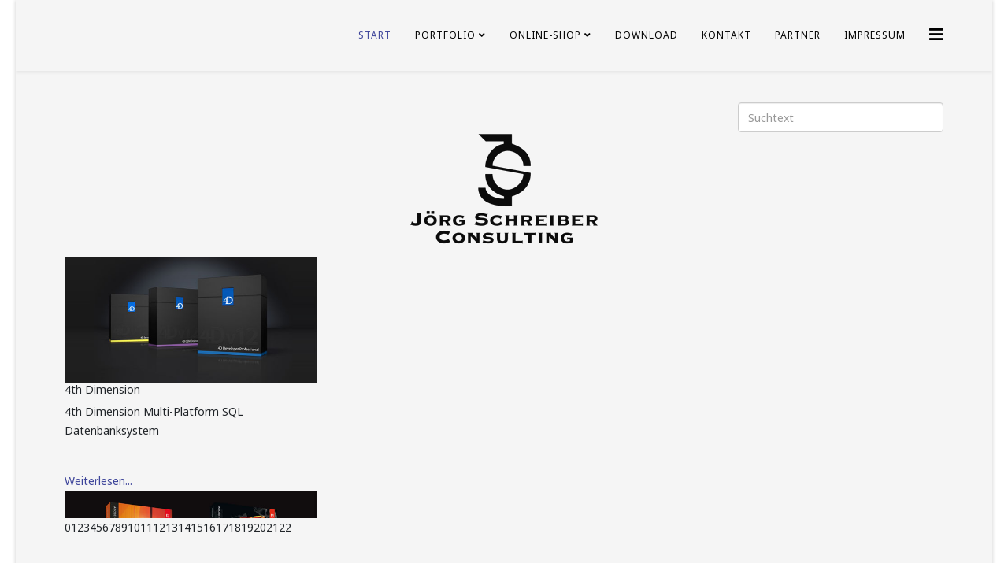

--- FILE ---
content_type: text/html; charset=utf-8
request_url: http://jsob.com/index.php/8-slideshow-startseite/10-apple-mac-pro
body_size: 31942
content:
<!DOCTYPE html>
<html xmlns="http://www.w3.org/1999/xhtml" xml:lang="de-de" lang="de-de" dir="ltr">
	<head>
		<meta http-equiv="X-UA-Compatible" content="IE=edge">
		<meta name="viewport" content="width=device-width, initial-scale=1">
		<base href="http://jsob.com/index.php/8-slideshow-startseite/10-apple-mac-pro" />
	<meta http-equiv="content-type" content="text/html; charset=utf-8" />
	<meta name="keywords" content="Apple Macintosh Computer Vertrieb Service Support Gutachten Fotostudio Spice-Café Mac OS X iOS Gutachten Elektrosmog Sandman Genusspächter" />
	<meta name="rights" content="© 2015 Jörg Schreiber Consulting, alle Rechte vorbehalten." />
	<meta name="author" content="Super User" />
	<meta name="description" content="Apple Macintosh Computer Vertrieb Service Support Gutachten Fotostudio Spice-Café Mac OS X iOS Gutachten Elektrosmog Sandman Genusspächter" />
	<meta name="generator" content="Joomla! - Open Source Content Management" />
	<title>Apple Macintosh Computer Vertrieb Service Support Gutachten und mehr... - Apple Mac Pro</title>
	<link href="/templates/shaper_helix3/images/favicon.ico" rel="shortcut icon" type="image/vnd.microsoft.icon" />
	<link href="//fonts.googleapis.com/css?family=Noto+Sans:regular,italic,700,700italic&amp;subset=latin" rel="stylesheet" type="text/css" />
	<link href="/templates/shaper_helix3/css/bootstrap.min.css" rel="stylesheet" type="text/css" />
	<link href="/templates/shaper_helix3/css/joomla-fontawesome.min.css" rel="stylesheet" type="text/css" />
	<link href="/templates/shaper_helix3/css/font-awesome-v4-shims.min.css" rel="stylesheet" type="text/css" />
	<link href="/templates/shaper_helix3/css/template.css" rel="stylesheet" type="text/css" />
	<link href="/templates/shaper_helix3/css/presets/preset2.css" rel="stylesheet" type="text/css" class="preset" />
	<link href="/templates/shaper_helix3/css/frontend-edit.css" rel="stylesheet" type="text/css" />
	<link href="/modules/mod_freeslider_sp1/assets/css/style.css" rel="stylesheet" type="text/css" />
	<style type="text/css">
body{font-family:Noto Sans, sans-serif; font-size:14px; font-weight:normal; }h1{font-family:Noto Sans, sans-serif; font-size:14px; font-weight:normal; }h2{font-family:Noto Sans, sans-serif; font-size:14px; font-weight:normal; }h3{font-family:Noto Sans, sans-serif; font-size:14px; font-weight:normal; }h4{font-family:Noto Sans, sans-serif; font-size:14px; font-weight:normal; }h5{font-family:Noto Sans, sans-serif; font-size:14px; font-weight:normal; }h6{font-family:Noto Sans, sans-serif; font-size:14px; font-weight:normal; }@media (min-width: 1400px) {
.container {
max-width: 1140px;
}
}#sp-header{ background-color:#f5f5f5; }#sp-leerzeile{ background-color:#f5f5f5; }#sp-section-3{ background-color:#f5f5f5; }#sp-joerg-schreiber-consulting-logo{ background-color:#f5f5f5; }#sp-slideshow{ background-color:#f5f5f5; }#sp-leerzeile{ background-color:#f5f5f5; }#sp-anzeige-der-komponenten{ background-color:#f5f5f5; }#sp-copyright-fusszeile{ background-color:#f5f5f5; }
	</style>
	<script type="application/json" class="joomla-script-options new">{"csrf.token":"7a092d81a09b709de884120a154809c3","system.paths":{"root":"","base":""}}</script>
	<script src="/media/jui/js/jquery.min.js?600cdcb32da57ab6c1d029beaa691c0b" type="text/javascript"></script>
	<script src="/media/jui/js/jquery-noconflict.js?600cdcb32da57ab6c1d029beaa691c0b" type="text/javascript"></script>
	<script src="/media/jui/js/jquery-migrate.min.js?600cdcb32da57ab6c1d029beaa691c0b" type="text/javascript"></script>
	<script src="/plugins/system/helix3/assets/js/bootstrap.legacy.js" type="text/javascript"></script>
	<script src="/templates/shaper_helix3/js/bootstrap.min.js" type="text/javascript"></script>
	<script src="/templates/shaper_helix3/js/jquery.sticky.js" type="text/javascript"></script>
	<script src="/templates/shaper_helix3/js/main.js" type="text/javascript"></script>
	<script src="/templates/shaper_helix3/js/frontend-edit.js" type="text/javascript"></script>
	<script src="/media/system/js/mootools-core.js?600cdcb32da57ab6c1d029beaa691c0b" type="text/javascript"></script>
	<script src="/media/system/js/core.js?600cdcb32da57ab6c1d029beaa691c0b" type="text/javascript"></script>
	<script src="/media/system/js/mootools-more.js?600cdcb32da57ab6c1d029beaa691c0b" type="text/javascript"></script>
	<script src="/modules/mod_freeslider_sp1/assets/js/script.js" type="text/javascript"></script>
	<script type="text/javascript">

var sp_preloader = '0';

var sp_gotop = '0';

var sp_offanimation = 'default';

	</script>
	<meta property="og:url" content="http://jsob.com/index.php/8-slideshow-startseite/10-apple-mac-pro" />
	<meta property="og:type" content="article" />
	<meta property="og:title" content="Apple Mac Pro" />
	<meta property="og:description" content="Apple Mac Pro 3,0 GHz 8-Core Intel Xeon (refurbished)" />
			
</head>
	
	<body class="site com-content view-article no-layout no-task itemid-101 de-de ltr  sticky-header layout-boxed off-canvas-menu-init">
	
		<div class="body-wrapper">
			<div class="body-innerwrapper">
				<header id="sp-header"><div class="container"><div class="row"><div id="sp-menu" class="col-8 col-lg-12 "><div class="sp-column ">			<div class='sp-megamenu-wrapper'>
				<a id="offcanvas-toggler" href="#" aria-label="Helix3 Megamenu Options"><i class="fa fa-bars" aria-hidden="true" title="Helix3 Megamenu Options"></i></a>
				<ul class="sp-megamenu-parent menu-fade d-none d-lg-block"><li class="sp-menu-item current-item active"><a  href="/index.php"  >Start</a></li><li class="sp-menu-item sp-has-child"><a  href="/index.php/portfolio-menu"  >Portfolio</a><div class="sp-dropdown sp-dropdown-main sp-menu-right" style="width: 350px;"><div class="sp-dropdown-inner"><ul class="sp-dropdown-items"><li class="sp-menu-item"><a  href="/index.php/portfolio-menu/fachhandel"  >Fachhandel</a></li><li class="sp-menu-item"><a  href="/index.php/portfolio-menu/apple-computer-menue"  >Apple Computer</a></li><li class="sp-menu-item"><a  href="/index.php/portfolio-menu/brick-r-knowledge"  >Brick’R’knowledge</a></li><li class="sp-menu-item"><a  href="/index.php/portfolio-menu/medien-menue"  >Medien (CD, DVD, Blu-Ray...)</a></li><li class="sp-menu-item"><a  href="/index.php/portfolio-menu/laserdisc"  >Laserdisc</a></li><li class="sp-menu-item"><a  href="/index.php/portfolio-menu/datenbanken-menue"  >Datenbanken</a></li><li class="sp-menu-item"><a  href="/index.php/portfolio-menu/fotofachhandel-menue"  >Fotografie</a></li><li class="sp-menu-item"><a  href="/index.php/portfolio-menu/fotostudio-menue"  >Fotostudio</a></li><li class="sp-menu-item"><a  href="/index.php/portfolio-menu/multimedia-menue"  >Multimedia (Audio &amp; Video)</a></li><li class="sp-menu-item"><a  href="/index.php/portfolio-menu/servertechnologie-menue"  >Servertechnologie</a></li><li class="sp-menu-item"><a  href="/index.php/portfolio-menu/telekommunikation-menue"  >Telekommunikation</a></li><li class="sp-menu-item"><a  href="/index.php/portfolio-menu/service-menue"  >Service</a></li><li class="sp-menu-item"><a  href="/index.php/portfolio-menu/unternehmensberatung"  >Unternehmensberatung</a></li><li class="sp-menu-item"><a  href="/index.php/portfolio-menu/ingenieurbuero"  >Ingenieurbüro</a></li></ul></div></div></li><li class="sp-menu-item sp-has-child"><a  href="/index.php/online-shop-menu"  >Online-Shop</a><div class="sp-dropdown sp-dropdown-main sp-menu-right" style="width: 350px;"><div class="sp-dropdown-inner"><ul class="sp-dropdown-items"><li class="sp-menu-item"><a  href="http://www.spice-cafe.de/" rel="noopener noreferrer" target="_blank" >Spice-Café</a></li><li class="sp-menu-item"><a  href="https://www.spice-cafe.de/Brick-R/" rel="noopener noreferrer" target="_blank" >Brick’R’knowledge</a></li></ul></div></div></li><li class="sp-menu-item"><a  href="/index.php/download-menu"  >Download</a></li><li class="sp-menu-item"><a  href="/index.php/kontakt-menu"  >Kontakt</a></li><li class="sp-menu-item"><a  href="/index.php/partner-menu"  >Partner</a></li><li class="sp-menu-item"><a  href="/index.php/impressum-menu"  >Impressum</a></li></ul>			</div>
		</div></div></div></div></header><section id="sp-leerzeile"><div class="container"><div class="row"><div id="sp-top1" class="col-lg-12 "><div class="sp-column "><div class="sp-module "><div class="sp-module-content">

<div class="custom"  >
	<p>     </p></div>
</div></div></div></div></div></div></section><section id="sp-section-3"><div class="container"><div class="row"><div id="sp-top1" class="col-lg-9 "><div class="sp-column "><div class="sp-module "><div class="sp-module-content">

<div class="custom"  >
	<p>     </p></div>
</div></div></div></div><div id="sp-search" class="col-lg-3 "><div class="sp-column "><div class="sp-module "><div class="sp-module-content"><div class="search">
	<form action="/index.php" method="post">
		<input name="searchword" id="mod-search-searchword" maxlength="200"  class="form-control search-query" type="text" size="50" placeholder="Suchtext" />
		<input type="hidden" name="task" value="search" />
		<input type="hidden" name="option" value="com_search" />
		<input type="hidden" name="Itemid" value="101" />
	</form>
</div>
</div></div></div></div></div></div></section><section id="sp-joerg-schreiber-consulting-logo"><div class="container"><div class="row"><div id="sp-top2" class="col-lg-12 "><div class="sp-column "><div class="sp-module "><div class="sp-module-content">

<div class="custom"  >
	<p style="text-align: center;"><img style="display: block; margin-left: auto; margin-right: auto;" src="/images/jsconsult.gif" alt="" /></p></div>
</div></div></div></div></div></div></section><section id="sp-slideshow"><div class="container"><div class="row"><div id="sp-breadcrumb" class="col-lg-12 "><div class="sp-column "><div class="sp-module "><div class="sp-module-content"><script type="text/javascript">
	window.addEvent('domready',function(){
				var walkers95 = document.getElements('#fs-sp1-handlers95 span');
				var fssp1_id95 = new freeSlide_sp1($('fs-sp1-95'), {
			size: {height: 332},
			fxOptions: {duration:  1000, transition: Fx.Transitions.Sine.easeOut},
						onWalk: function(i, j){
				$$(walkers95[i]).addClass('active');
				$$(walkers95[j]).removeClass('active');
			},
			onInitialized: function () {
				walkers95[0].addClass('active');
			},	
				
			transition: 'cover-horizontal-fade'			
		});
				fssp1_id95.addItemWalkers(walkers95);
		fssp1_id95.addPlayerControls('previous', [$('fs-sp1-prev95')]);
		fssp1_id95.addPlayerControls('next', [$('fs-sp1-next95')]);
				
				fssp1_id95.play(7500);
			
	});
</script>
<div id="freeSlide_sp1_id95" class="fs-sp1">
	<div id="fs-sp1-95" style="overflow:hidden;position:relative;height:332px;width:320px">
					<div class="fs-sp1-content">
				<div class="fs-sp1-inner">
						
													<a href="/index.php/8-slideshow-startseite/2-4th-dimension"><img src="/images/4Dv12.jpg" alt="" class="fs-sp1-image" /></a>
									
										<div class="fs-sp1-desc">
																					<h2 class="fs-sp1-title">4th Dimension</h2>
								
								
						
													<p class="fs-sp1-intro">4th Dimension Multi-Platform SQL Datenbanksystem
</p>
												
													<br /><a class="fs-sp1-morein" href="/index.php/8-slideshow-startseite/2-4th-dimension">Weiterlesen...</a>
											</div>	
				</div>
			</div>
					<div class="fs-sp1-content">
				<div class="fs-sp1-inner">
						
													<a href="/index.php/8-slideshow-startseite/3-adobe-creative-suite"><img src="/images/adobecs5.jpg" alt="" class="fs-sp1-image" /></a>
									
										<div class="fs-sp1-desc">
																					<h2 class="fs-sp1-title">Adobe Creative Cloud</h2>
								
								
						
													<p class="fs-sp1-intro">Adobe Creative Cloud
</p>
												
													<br /><a class="fs-sp1-morein" href="/index.php/8-slideshow-startseite/3-adobe-creative-suite">Weiterlesen...</a>
											</div>	
				</div>
			</div>
					<div class="fs-sp1-content">
				<div class="fs-sp1-inner">
						
													<a href="/index.php/8-slideshow-startseite/5-agfeo-as-200-it"><img src="/images/agfeo_as200.jpg" alt="" class="fs-sp1-image" /></a>
									
										<div class="fs-sp1-desc">
																					<h2 class="fs-sp1-title">AGFEO AS 200 IT</h2>
								
								
						
													<p class="fs-sp1-intro">Agfeo AS 200 IT Modulare 19&quot; ISDN   VoIP Telefonanlage
</p>
												
													<br /><a class="fs-sp1-morein" href="/index.php/8-slideshow-startseite/5-agfeo-as-200-it">Weiterlesen...</a>
											</div>	
				</div>
			</div>
					<div class="fs-sp1-content">
				<div class="fs-sp1-inner">
						
													<a href="/index.php/8-slideshow-startseite/6-agfeo-systemtelefon"><img src="/images/agfeo_st30.jpg" alt="" class="fs-sp1-image" /></a>
									
										<div class="fs-sp1-desc">
																					<h2 class="fs-sp1-title">Agfeo Systemtelefon</h2>
								
								
						
													<p class="fs-sp1-intro">Agfeo Systemtelefon mit Systemtelefon-Erweiterung

 
</p>
												
													<br /><a class="fs-sp1-morein" href="/index.php/8-slideshow-startseite/6-agfeo-systemtelefon">Weiterlesen...</a>
											</div>	
				</div>
			</div>
					<div class="fs-sp1-content">
				<div class="fs-sp1-inner">
						
													<a href="/index.php/8-slideshow-startseite/8-apple-ipad"><img src="/images/ipad.jpg" alt="" class="fs-sp1-image" /></a>
									
										<div class="fs-sp1-desc">
																					<h2 class="fs-sp1-title">Apple iPad</h2>
								
								
						
													<p class="fs-sp1-intro">Apple iPad
</p>
												
													<br /><a class="fs-sp1-morein" href="/index.php/8-slideshow-startseite/8-apple-ipad">Weiterlesen...</a>
											</div>	
				</div>
			</div>
					<div class="fs-sp1-content">
				<div class="fs-sp1-inner">
						
													<a href="/index.php/8-slideshow-startseite/9-apple-iwork"><img src="/images/appleiwork2009.jpg" alt="" class="fs-sp1-image" /></a>
									
										<div class="fs-sp1-desc">
																					<h2 class="fs-sp1-title">Apple iWork</h2>
								
								
						
													<p class="fs-sp1-intro">Apple iWork (Pages, Numbers   Keynote)
</p>
												
													<br /><a class="fs-sp1-morein" href="/index.php/8-slideshow-startseite/9-apple-iwork">Weiterlesen...</a>
											</div>	
				</div>
			</div>
					<div class="fs-sp1-content">
				<div class="fs-sp1-inner">
						
													<a href="/index.php/8-slideshow-startseite/10-apple-mac-pro"><img src="/images/macproseite.jpg" alt="" class="fs-sp1-image" /></a>
									
										<div class="fs-sp1-desc">
																					<h2 class="fs-sp1-title">Apple Mac Pro</h2>
								
								
						
													<p class="fs-sp1-intro">Apple Mac Pro 3,0 GHz 8-Core Intel Xeon (refurbished)
 

 
 
 
 
 
 
 
 
 
 
</p>
												
													<br /><a class="fs-sp1-morein" href="/index.php/8-slideshow-startseite/10-apple-mac-pro">Weiterlesen...</a>
											</div>	
				</div>
			</div>
					<div class="fs-sp1-content">
				<div class="fs-sp1-inner">
						
													<a href="/index.php/8-slideshow-startseite/11-applecare"><img src="/images/applecare.jpg" alt="" class="fs-sp1-image" /></a>
									
										<div class="fs-sp1-desc">
																					<h2 class="fs-sp1-title">AppleCare</h2>
								
								
						
													<p class="fs-sp1-intro">AppleCare Protection Plan (Garantieverlängerung auf 3 Jahre Garantie)

 </p>
												
													<br /><a class="fs-sp1-morein" href="/index.php/8-slideshow-startseite/11-applecare">Weiterlesen...</a>
											</div>	
				</div>
			</div>
					<div class="fs-sp1-content">
				<div class="fs-sp1-inner">
						
													<a href="/index.php/8-slideshow-startseite/16-buero"><img src="/images/buerosystem.jpg" alt="" class="fs-sp1-image" /></a>
									
										<div class="fs-sp1-desc">
																					<h2 class="fs-sp1-title">Büro</h2>
								
								
						
													<p class="fs-sp1-intro">Büro Warenwirtschafts- und Content-Management-System auf Basis von 4th Dimension

 
</p>
												
													<br /><a class="fs-sp1-morein" href="/index.php/8-slideshow-startseite/16-buero">Weiterlesen...</a>
											</div>	
				</div>
			</div>
					<div class="fs-sp1-content">
				<div class="fs-sp1-inner">
						
													<a href="/index.php/8-slideshow-startseite/20-denon-av-receiver"><img src="/images/denonavr4810.jpg" alt="" class="fs-sp1-image" /></a>
									
										<div class="fs-sp1-desc">
																					<h2 class="fs-sp1-title">Denon AV Receiver</h2>
								
								
						
													<p class="fs-sp1-intro">Denon AVR-4810 Surround 11.3 Receiver

 </p>
												
													<br /><a class="fs-sp1-morein" href="/index.php/8-slideshow-startseite/20-denon-av-receiver">Weiterlesen...</a>
											</div>	
				</div>
			</div>
					<div class="fs-sp1-content">
				<div class="fs-sp1-inner">
						
													<a href="/index.php/portfolio-menu/fotostudio-menue"><img src="/images/fotostudio.jpg" alt="" class="fs-sp1-image" /></a>
									
										<div class="fs-sp1-desc">
																					<h2 class="fs-sp1-title">Fotostudio</h2>
								
								
						
													<p class="fs-sp1-intro">Das Fotostudio von Jörg Schreiber Consulting

 
 
 
 
 
 
 
 
 
 
 
</p>
												
													<br /><a class="fs-sp1-morein" href="/index.php/portfolio-menu/fotostudio-menue">Weiterlesen...</a>
											</div>	
				</div>
			</div>
					<div class="fs-sp1-content">
				<div class="fs-sp1-inner">
						
													<a href="/index.php/8-slideshow-startseite/34-geithain"><img src="/images/geithain.jpg" alt="" class="fs-sp1-image" /></a>
									
										<div class="fs-sp1-desc">
																					<h2 class="fs-sp1-title">Geithain</h2>
								
								
						
													<p class="fs-sp1-intro">Hoch- und Mitteltöner des 4-Wege HighEnd-Hochleistungs-Lautsprecher Geithain ME 800K
</p>
												
													<br /><a class="fs-sp1-morein" href="/index.php/8-slideshow-startseite/34-geithain">Weiterlesen...</a>
											</div>	
				</div>
			</div>
					<div class="fs-sp1-content">
				<div class="fs-sp1-inner">
						
													<a href="/index.php/8-slideshow-startseite/36-genusspaechter"><img src="/images/genusspaechter.jpg" alt="" class="fs-sp1-image" /></a>
									
										<div class="fs-sp1-desc">
																					<h2 class="fs-sp1-title">Genusspächter</h2>
								
								
						
													<p class="fs-sp1-intro">Pflege und Vermarktung des Genusspächter-Konzepts

 
 
 
 
 
 
 
 
 
 
 
</p>
												
													<br /><a class="fs-sp1-morein" href="/index.php/8-slideshow-startseite/36-genusspaechter">Weiterlesen...</a>
											</div>	
				</div>
			</div>
					<div class="fs-sp1-content">
				<div class="fs-sp1-inner">
						
													<a href="/index.php/8-slideshow-startseite/37-goebel-high-end"><img src="/images/goebelbww.jpg" alt="" class="fs-sp1-image" /></a>
									
										<div class="fs-sp1-desc">
																					<h2 class="fs-sp1-title">Göbel High End</h2>
								
								
						
													<p class="fs-sp1-intro">Die patentierten Biegewellenwandler der Lautsprecher Manufaktur Göbel High End aus München
</p>
												
													<br /><a class="fs-sp1-morein" href="/index.php/8-slideshow-startseite/37-goebel-high-end">Weiterlesen...</a>
											</div>	
				</div>
			</div>
					<div class="fs-sp1-content">
				<div class="fs-sp1-inner">
						
													<a href="/index.php/8-slideshow-startseite/41-iphone"><img src="/images/iphone_black.jpg" alt="" class="fs-sp1-image" /></a>
									
										<div class="fs-sp1-desc">
																					<h2 class="fs-sp1-title">iPhone</h2>
								
								
						
													<p class="fs-sp1-intro">Apple iPhone
</p>
												
													<br /><a class="fs-sp1-morein" href="/index.php/8-slideshow-startseite/41-iphone">Weiterlesen...</a>
											</div>	
				</div>
			</div>
					<div class="fs-sp1-content">
				<div class="fs-sp1-inner">
						
													<a href="/index.php/8-slideshow-startseite/47-lab-gruppen"><img src="/images/lab_fp_plus.jpg" alt="" class="fs-sp1-image" /></a>
									
										<div class="fs-sp1-desc">
																					<h2 class="fs-sp1-title">Lab.Gruppen</h2>
								
								
						
													<p class="fs-sp1-intro">Lab.Gruppen 19&quot; 4 x 2.500 Watt Endstufe mit Schaltnetzteil und 2 HE

 
 
 
 
 
 
 </p>
												
													<br /><a class="fs-sp1-morein" href="/index.php/8-slideshow-startseite/47-lab-gruppen">Weiterlesen...</a>
											</div>	
				</div>
			</div>
					<div class="fs-sp1-content">
				<div class="fs-sp1-inner">
						
													<a href="/index.php/8-slideshow-startseite/53-mac-book-pro"><img src="/images/macbookpro13.jpg" alt="" class="fs-sp1-image" /></a>
									
										<div class="fs-sp1-desc">
																					<h2 class="fs-sp1-title">Mac Book Pro</h2>
								
								
						
													<p class="fs-sp1-intro">Apple Mac Book Pro 13&quot; 2,8 GHz i7 (Unibody Aluminium Gehäuse)
</p>
												
													<br /><a class="fs-sp1-morein" href="/index.php/8-slideshow-startseite/53-mac-book-pro">Weiterlesen...</a>
											</div>	
				</div>
			</div>
					<div class="fs-sp1-content">
				<div class="fs-sp1-inner">
						
													<a href="/index.php/8-slideshow-startseite/58-microsoft-office-2011"><img src="/images/office2011.jpg" alt="" class="fs-sp1-image" /></a>
									
										<div class="fs-sp1-desc">
																					<h2 class="fs-sp1-title">Microsoft Office</h2>
								
								
						
													<p class="fs-sp1-intro">Microsoft Office
</p>
												
													<br /><a class="fs-sp1-morein" href="/index.php/8-slideshow-startseite/58-microsoft-office-2011">Weiterlesen...</a>
											</div>	
				</div>
			</div>
					<div class="fs-sp1-content">
				<div class="fs-sp1-inner">
						
													<a href="/index.php/8-slideshow-startseite/59-mr-sandman"><img src="/images/mr-sandman.jpg" alt="" class="fs-sp1-image" /></a>
									
										<div class="fs-sp1-desc">
																					<h2 class="fs-sp1-title">Mr. Sandman</h2>
								
								
						
													<p class="fs-sp1-intro">Pflege und Vermarktung der Marke Mr. Sandman

 
 
 
 
 
 
 
 
 
 
 
</p>
												
													<br /><a class="fs-sp1-morein" href="/index.php/8-slideshow-startseite/59-mr-sandman">Weiterlesen...</a>
											</div>	
				</div>
			</div>
					<div class="fs-sp1-content">
				<div class="fs-sp1-inner">
						
													<a href="/index.php/8-slideshow-startseite/87-mutec"><img src="/images/mutec_mc3plus.jpg" alt="" class="fs-sp1-image" /></a>
									
										<div class="fs-sp1-desc">
																					<h2 class="fs-sp1-title">Mutec MC-3+</h2>
								
								
						
													<p class="fs-sp1-intro">Professionelles Audio-Interface mit bis zu 192 kHz Frequenz, 32 Bit Auflösung und USB-Anschluss

 
 
 
 
 
 
 
 
 
 
 
</p>
												
													<br /><a class="fs-sp1-morein" href="/index.php/8-slideshow-startseite/87-mutec">Weiterlesen...</a>
											</div>	
				</div>
			</div>
					<div class="fs-sp1-content">
				<div class="fs-sp1-inner">
						
													<a href="/index.php/8-slideshow-startseite/61-quark-xpress-9"><img src="/images/quark9.jpg" alt="" class="fs-sp1-image" /></a>
									
										<div class="fs-sp1-desc">
																					<h2 class="fs-sp1-title">Quark XPress</h2>
								
								
						
													<p class="fs-sp1-intro">Quark XPress
</p>
												
													<br /><a class="fs-sp1-morein" href="/index.php/8-slideshow-startseite/61-quark-xpress-9">Weiterlesen...</a>
											</div>	
				</div>
			</div>
					<div class="fs-sp1-content">
				<div class="fs-sp1-inner">
						
													<a href="/index.php/8-slideshow-startseite/69-sony-objektiv"><img src="/images/sony70_200f28.jpg" alt="" class="fs-sp1-image" /></a>
									
										<div class="fs-sp1-desc">
																					<h2 class="fs-sp1-title">Sony Objektiv</h2>
								
								
						
													<p class="fs-sp1-intro">Sony SAL-70200G (Sony Zoom-Objektiv 70-200 mm F 2,8)

 
</p>
												
													<br /><a class="fs-sp1-morein" href="/index.php/8-slideshow-startseite/69-sony-objektiv">Weiterlesen...</a>
											</div>	
				</div>
			</div>
					<div class="fs-sp1-content">
				<div class="fs-sp1-inner">
						
													<a href="/index.php/8-slideshow-startseite/70-spice-cafe"><img src="/images/spice-cafe links.jpg" alt="" class="fs-sp1-image" /></a>
									
										<div class="fs-sp1-desc">
																					<h2 class="fs-sp1-title">Spice-Café</h2>
								
								
						
													<p class="fs-sp1-intro">Pflege und Vermarktung des Spice-Café Franchise-Konzepts

 
 
 
 
 
 
 
 
 
 
 
</p>
												
													<br /><a class="fs-sp1-morein" href="/index.php/8-slideshow-startseite/70-spice-cafe">Weiterlesen...</a>
											</div>	
				</div>
			</div>
			</div>
			<div id="fs-sp1-handlers95" class="fs-sp1-controllers">
			<div id="fs-sp1-prev95" class="fs-sp1-prev"></div>
			<span>0</span><span>1</span><span>2</span><span>3</span><span>4</span><span>5</span><span>6</span><span>7</span><span>8</span><span>9</span><span>10</span><span>11</span><span>12</span><span>13</span><span>14</span><span>15</span><span>16</span><span>17</span><span>18</span><span>19</span><span>20</span><span>21</span><span>22</span>	
			<div id="fs-sp1-next95" class="fs-sp1-next"></div>
		</div>
		
</div></div></div></div></div></div></div></section><section id="sp-leerzeile"><div class="container"><div class="row"><div id="sp-top1" class="col-lg-12 "><div class="sp-column "><div class="sp-module "><div class="sp-module-content">

<div class="custom"  >
	<p>     </p></div>
</div></div></div></div></div></div></section><section id="sp-anzeige-der-komponenten"><div class="container"><div class="row"><div id="sp-component" class="col-lg-12 "><div class="sp-column "><div id="system-message-container">
	</div>
<article class="item item-page" itemscope itemtype="http://schema.org/Article">
	<meta itemprop="inLanguage" content="de-DE" />
	
	

	<div class="entry-header">
		
		
								<h2 itemprop="name">
									Apple Mac Pro							</h2>
												</div>

					
	
	
				
	
			<div itemprop="articleBody">
		<p style="text-align: left;"><strong>Apple Mac Pro 3,0 GHz 8-Core Intel Xeon (refurbished)</strong></p>
<p style="text-align: left;"> </p>
<p style="text-align: left;"><strong><img src="/images/macproseite.jpg" alt="" align="left" border="0" /><br /></strong></p>
<p style="text-align: left;"> </p>
<p style="text-align: left;"> </p>
<p style="text-align: left;"> </p>
<p style="text-align: left;"> </p>
<p style="text-align: left;"> </p>
<p style="text-align: left;"> </p>
<p style="text-align: left;"> </p>
<p style="text-align: left;"> </p>
<p style="text-align: left;"> </p>
<p style="text-align: left;"> </p>
 
<p style="text-align: left;">Ausstattung wählbar, z.B. ATI Radeon HD 2600 oder ATI Radeon HD 5870 Grafikkarte. Konfigurationen mit 16 oder 32 GB RAM und 256 GB SSD für das Betriebssystem Mac OS X 10.6 bis Mac OS X 10.11 laufen problemlos auf diesem Mac Pro.</p>	</div>

	
	
				
	
	
			<div class="article-footer-wrap">
			<div class="article-footer-top">
											</div>
					</div>
	
</article>
</div></div></div></div></section><section id="sp-copyright-fusszeile"><div class="container"><div class="row"><div id="sp-footer2" class="col-lg-12 "><div class="sp-column "><div class="sp-module "><div class="sp-module-content">

<div class="custom"  >
	<p style="text-align: center;"><span style="font-size: 8pt;">Copyright © 2011-2018 Jörg Schreiber Consulting ★ Alle Rechte vorbehalten ★ Apple Macintosh Computer Vertrieb ★ Service Support Gutachten Fotostudio Spice-Café Brick'R'knowledge</span></p></div>
</div></div></div></div></div></div></section>			</div>
		</div>
		
		<!-- Off Canvas Menu -->
		<div class="offcanvas-menu">
			<a href="#" class="close-offcanvas" aria-label="Close"><i class="fa fa-remove" aria-hidden="true" title="Close"></i></a>
			<div class="offcanvas-inner">
									<div class="sp-module "><h3 class="sp-module-title">Navigations-Menü</h3><div class="sp-module-content"><ul class="nav menu">
<li class="item-101  current active"><a href="/index.php" > Start</a></li><li class="item-108  deeper parent"><a href="/index.php/portfolio-menu" > Portfolio</a><span class="offcanvas-menu-toggler collapsed" data-bs-toggle="collapse" data-bs-target="#collapse-menu-108"><i class="open-icon fa fa-angle-down"></i><i class="close-icon fa fa-angle-up"></i></span><ul class="collapse" id="collapse-menu-108"><li class="item-127"><a href="/index.php/portfolio-menu/fachhandel" > Fachhandel</a></li><li class="item-109"><a href="/index.php/portfolio-menu/apple-computer-menue" > Apple Computer</a></li><li class="item-122"><a href="/index.php/portfolio-menu/brick-r-knowledge" > Brick’R’knowledge</a></li><li class="item-110"><a href="/index.php/portfolio-menu/medien-menue" > Medien (CD, DVD, Blu-Ray...)</a></li><li class="item-142"><a href="/index.php/portfolio-menu/laserdisc" > Laserdisc</a></li><li class="item-111"><a href="/index.php/portfolio-menu/datenbanken-menue" > Datenbanken</a></li><li class="item-112"><a href="/index.php/portfolio-menu/fotofachhandel-menue" > Fotografie</a></li><li class="item-117"><a href="/index.php/portfolio-menu/fotostudio-menue" > Fotostudio</a></li><li class="item-113"><a href="/index.php/portfolio-menu/multimedia-menue" > Multimedia (Audio &amp; Video)</a></li><li class="item-114"><a href="/index.php/portfolio-menu/servertechnologie-menue" > Servertechnologie</a></li><li class="item-115"><a href="/index.php/portfolio-menu/telekommunikation-menue" > Telekommunikation</a></li><li class="item-116"><a href="/index.php/portfolio-menu/service-menue" > Service</a></li><li class="item-125"><a href="/index.php/portfolio-menu/unternehmensberatung" > Unternehmensberatung</a></li><li class="item-126"><a href="/index.php/portfolio-menu/ingenieurbuero" > Ingenieurbüro</a></li></ul></li><li class="item-123  deeper parent"><a href="/index.php/online-shop-menu" > Online-Shop</a><span class="offcanvas-menu-toggler collapsed" data-bs-toggle="collapse" data-bs-target="#collapse-menu-123"><i class="open-icon fa fa-angle-down"></i><i class="close-icon fa fa-angle-up"></i></span><ul class="collapse" id="collapse-menu-123"><li class="item-118">		<a href="http://www.spice-cafe.de/" rel="noopener noreferrer" target="_blank" > Spice-Café</a></li><li class="item-124">		<a href="https://www.spice-cafe.de/Brick-R/" rel="noopener noreferrer" target="_blank" > Brick’R’knowledge</a></li></ul></li><li class="item-128"><a href="/index.php/download-menu" > Download</a></li><li class="item-119"><a href="/index.php/kontakt-menu" > Kontakt</a></li><li class="item-120"><a href="/index.php/partner-menu" > Partner</a></li><li class="item-121"><a href="/index.php/impressum-menu" > Impressum</a></li></ul>
</div></div>
							</div>
		</div>
				
						
		
		
				
		<!-- Go to top -->
			</body>
</html>